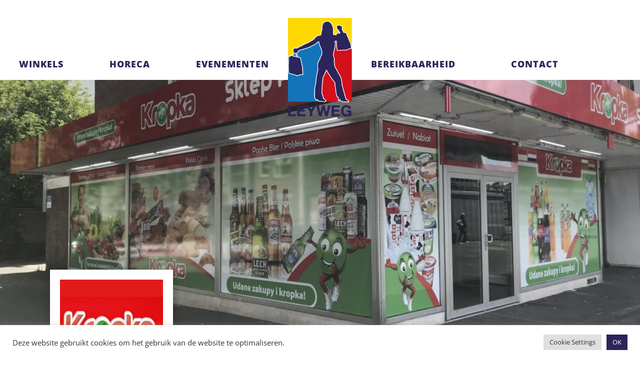

--- FILE ---
content_type: text/css
request_url: https://leyweg.nl/wp-content/et-cache/50571/et-core-unified-50571.min.css?ver=1768822237
body_size: 500
content:
.homemenu{text-transform:uppercase;color:#000;display:flex;justify-content:space-between;list-style:none;padding:0px!important}.homemenu li{list-style-type:none;padding:0px;display:inline}.et_pb_menu_0_tb_header.et_pb_menu ul li a{text-align:center}.tribe-events-view{position:relative;padding-top:200px}.et-db #et-boc .et-l div.et_pb_section.et_pb_section_1_tb_header{background-image:url(https://mirocenter.nl/wp-content/uploads/2020/07/Miro_events.jpg)!important}.entry-content table:not(.variations),body.et-pb-preview #main-content .container table{border:none;margin-bottom:0px}.entry-content tr td,body.et-pb-preview #main-content .container tr td{border:none;padding:6px 0px}.single-tribe_events .tribe-events-event-meta{background:#2b255b!important}.single-tribe_events #tribe-events-content .tribe-events-event-meta dt{color:#fff}.single-tribe_events #tribe-events-content .tribe-events-event-meta dd{color:white}.tribe-events-single-section-title{color:white}.tribe-events-list-separator-month{color:#2b255b;text-transform:uppercase}.tribe-events-loop{color:black}#tribe-bar-form .tribe-bar-submit input[type=submit]{background:#2b255b}.tribe-events-title-bar{display:none}.tribe-events-venue-details{display:none}.tribe-address{display:none}@media only screen and (min-width:981px){#tribe-events-content{padding-top:210px}}@media only screen and (max-width:980px) and (min-width:768px){#tribe-events-content{padding-top:150px}}@media only screen and (max-width:767px){#tribe-events-content{padding-top:160px}}

--- FILE ---
content_type: text/css
request_url: https://leyweg.nl/wp-content/et-cache/50571/et-core-unified-tb-6-tb-61-deferred-50571.min.css?ver=1768822238
body_size: 927
content:
.et_pb_section_0_tb_footer.et_pb_section{padding-top:15px;padding-bottom:15px;margin-top:0px;margin-bottom:0px;background-color:#2b255b!important}.et_pb_row_0_tb_footer.et_pb_row{padding-top:0px!important;padding-right:3%!important;padding-bottom:0px!important;padding-left:3%!important;margin-top:0px!important;margin-bottom:0px!important;padding-top:0px;padding-right:3%;padding-bottom:0px;padding-left:3%}.et_pb_row_0_tb_footer,body #page-container .et-db #et-boc .et-l .et_pb_row_0_tb_footer.et_pb_row,body.et_pb_pagebuilder_layout.single #page-container #et-boc .et-l .et_pb_row_0_tb_footer.et_pb_row,body.et_pb_pagebuilder_layout.single.et_full_width_portfolio_page #page-container #et-boc .et-l .et_pb_row_0_tb_footer.et_pb_row{width:100%;max-width:1280px}.et_pb_text_0_tb_footer.et_pb_text,.et_pb_text_0_tb_footer.et_pb_text a,.et_pb_text_1_tb_footer.et_pb_text{color:#FFFFFF!important}.et_pb_text_0_tb_footer,.et_pb_text_1_tb_footer{font-family:'Open Sans',Helvetica,Arial,Lucida,sans-serif;font-weight:700}.et_pb_section_2.et_pb_section,.et_pb_section_3.et_pb_section,.et_pb_section_4.et_pb_section{padding-top:0px;padding-bottom:0px;margin-top:0px;margin-bottom:0px}.et_pb_row_1{background-image:url(https://leyweg.nl/wp-content/uploads/2021/06/p1-kropka-2x.jpg);min-height:460px;max-height:460px;display:flex;flex-direction:column;justify-content:center}.et_pb_row_1.et_pb_row{padding-top:0px!important;padding-bottom:0px!important;margin-top:0px!important;margin-bottom:0px!important;padding-top:0px;padding-bottom:0px}.et_pb_row_1,body #page-container .et-db #et-boc .et-l .et_pb_row_1.et_pb_row,body.et_pb_pagebuilder_layout.single #page-container #et-boc .et-l .et_pb_row_1.et_pb_row,body.et_pb_pagebuilder_layout.single.et_full_width_portfolio_page #page-container #et-boc .et-l .et_pb_row_1.et_pb_row,.et_pb_row_4,body #page-container .et-db #et-boc .et-l .et_pb_row_4.et_pb_row,body.et_pb_pagebuilder_layout.single #page-container #et-boc .et-l .et_pb_row_4.et_pb_row,body.et_pb_pagebuilder_layout.single.et_full_width_portfolio_page #page-container #et-boc .et-l .et_pb_row_4.et_pb_row{width:100%;max-width:2560px}.et_pb_row_2.et_pb_row,.et_pb_row_5.et_pb_row{margin-top:-120px!important}.et_pb_row_2,body #page-container .et-db #et-boc .et-l .et_pb_row_2.et_pb_row,body.et_pb_pagebuilder_layout.single #page-container #et-boc .et-l .et_pb_row_2.et_pb_row,body.et_pb_pagebuilder_layout.single.et_full_width_portfolio_page #page-container #et-boc .et-l .et_pb_row_2.et_pb_row{width:40%}.et_pb_image_1,.et_pb_image_2{padding-top:20px;padding-right:20px;padding-bottom:20px;padding-left:20px;text-align:center}.et_pb_text_1.et_pb_text,.et_pb_text_2.et_pb_text,.et_pb_text_3.et_pb_text,.et_pb_text_4.et_pb_text,.et_pb_text_5.et_pb_text{color:#000000!important}.et_pb_text_1,.et_pb_text_2,.et_pb_text_3,.et_pb_text_6{line-height:1.8em;font-weight:700;font-size:16px;letter-spacing:1px;line-height:1.8em}.et_pb_text_1 h1,.et_pb_text_2 h1,.et_pb_text_3 h1{font-weight:700}.et_pb_row_4{background-image:url(https://leyweg.nl/wp-content/uploads/2021/06/p1-kropka-2x.jpg);min-height:240px;max-height:240px;display:flex;flex-direction:column;justify-content:center}.et_pb_row_4.et_pb_row{padding-top:0px!important;padding-right:5%!important;padding-bottom:0px!important;padding-left:5%!important;margin-top:0px!important;margin-bottom:0px!important;padding-top:0px;padding-right:5%;padding-bottom:0px;padding-left:5%}.et_pb_row_5,body #page-container .et-db #et-boc .et-l .et_pb_row_5.et_pb_row,body.et_pb_pagebuilder_layout.single #page-container #et-boc .et-l .et_pb_row_5.et_pb_row,body.et_pb_pagebuilder_layout.single.et_full_width_portfolio_page #page-container #et-boc .et-l .et_pb_row_5.et_pb_row{width:50%}.et_pb_row_7.et_pb_row{padding-bottom:0px!important;margin-top:20px!important;margin-bottom:0px!important;padding-bottom:0px}.et_pb_text_4,.et_pb_text_5{line-height:1.8em;font-family:'Open Sans',Helvetica,Arial,Lucida,sans-serif;font-size:16px;letter-spacing:1px;line-height:1.8em}.et_pb_row_8.et_pb_row{padding-top:42px!important;padding-top:42px}.et_pb_text_6.et_pb_text{color:#FFFFFF!important}.et_pb_text_6 h1{font-weight:700;color:#FFFFFF!important}.et_pb_divider_0{height:220px}.et_pb_column_3,.et_pb_column_6{background-color:#ffffff;box-shadow:0px 2px 18px 0px rgba(0,0,0,0.3)}.et_pb_column_9{background-color:#e8e8e8;padding-top:20px;padding-right:20px;padding-bottom:20px;padding-left:20px;display:flex;flex-direction:column;justify-content:center}.et_pb_column_10{background-color:#2e2959;padding-top:20px;padding-right:20px;padding-bottom:20px;padding-left:20px}.et_pb_column_11{background-image:url(https://leyweg.nl/wp-content/uploads/2021/06/shutterstock_448915267-scaled.jpg)}@media only screen and (min-width:981px){.et_pb_section_2,.et_pb_section_3,.et_pb_divider_0{display:none!important}}@media only screen and (max-width:980px){.et_pb_image_1 .et_pb_image_wrap img,.et_pb_image_2 .et_pb_image_wrap img{width:auto}.et_pb_row_7.et_pb_row{padding-top:0px!important;margin-top:0px!important;padding-top:0px!important}.et_pb_divider_0{height:300px}}@media only screen and (min-width:768px) and (max-width:980px){.et_pb_section_3{display:none!important}}@media only screen and (max-width:767px){.et_pb_section_2{display:none!important}.et_pb_image_1 .et_pb_image_wrap img,.et_pb_image_2 .et_pb_image_wrap img{width:auto}.et_pb_row_7.et_pb_row{padding-top:0px!important;padding-top:0px!important}.et_pb_divider_0{height:220px}}